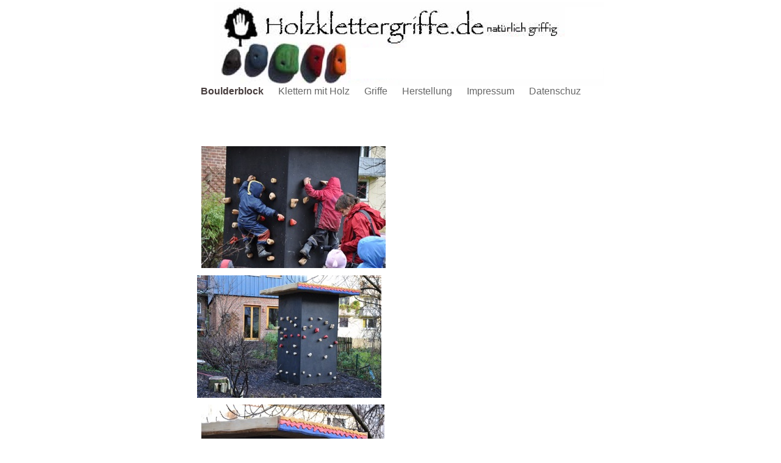

--- FILE ---
content_type: text/html
request_url: http://holzklettergriffe.de/holzklettergriffe.de/Boulderblock.html
body_size: 8511
content:
<?xml version="1.0" encoding="UTF-8"?>
<!DOCTYPE html PUBLIC "-//W3C//DTD XHTML 1.0 Transitional//EN" "http://www.w3.org/TR/xhtml1/DTD/xhtml1-transitional.dtd">


<html xmlns="http://www.w3.org/1999/xhtml" xml:lang="de" lang="de">
  <head>
    <meta http-equiv="Content-Type" content="text/html; charset=UTF-8" />
    <meta name="Generator" content="iWeb 3.0.4" />
    <meta name="iWeb-Build" content="local-build-20180814" />
    <meta http-equiv="X-UA-Compatible" content="IE=EmulateIE7" />
    <meta name="viewport" content="width=700" />
    <title>Boulderblock</title>
    <link rel="stylesheet" type="text/css" media="screen,print" href="Boulderblock_files/Boulderblock.css" />
    <!--[if lt IE 8]><link rel='stylesheet' type='text/css' media='screen,print' href='Boulderblock_files/BoulderblockIE.css'/><![endif]-->
    <!--[if gte IE 8]><link rel='stylesheet' type='text/css' media='screen,print' href='Media/IE8.css'/><![endif]-->
    <script type="text/javascript" src="Scripts/iWebSite.js"></script>
    <script type="text/javascript" src="Scripts/iWebImage.js"></script>
    <script type="text/javascript" src="Scripts/Widgets/SharedResources/WidgetCommon.js"></script>
    <script type="text/javascript" src="Scripts/Widgets/Navbar/navbar.js"></script>
    <script type="text/javascript" src="Boulderblock_files/Boulderblock.js"></script>
  </head>
  <body style="background: rgb(255, 255, 255); margin: 0pt; " onload="onPageLoad();" onunload="onPageUnload();">
    <div style="text-align: center; ">
      <div style="margin-bottom: 0px; margin-left: auto; margin-right: auto; margin-top: 0px; overflow: hidden; position: relative; word-wrap: break-word;  background: rgb(255, 255, 255); text-align: left; width: 700px; " id="body_content">
        <div style="margin-left: 0px; position: relative; width: 700px; z-index: 0; " id="nav_layer">
          <div style="height: 0px; line-height: 0px; " class="bumper"> </div>
          <div style="height: 136px; width: 1034px;  height: 136px; left: 61px; position: absolute; top: 4px; width: 1034px; z-index: 1; " class="tinyText style_SkipStroke stroke_0">
            <img src="Boulderblock_files/oben.jpg" alt="" style="border: none; height: 137px; width: 1034px; " />
          </div>
          <div style="height: 1px; line-height: 1px; " class="tinyText"> </div>
          <div class="com-apple-iweb-widget-navbar flowDefining" id="widget0" style="margin-left: 0px; margin-top: 134px; opacity: 1.00; position: relative; width: 700px; z-index: 1; ">
    
            <div id="widget0-navbar" class="navbar">

      
              <div id="widget0-bg" class="navbar-bg">

        
                <ul id="widget0-navbar-list" class="navbar-list">
 <li></li> 
</ul>
                
      
</div>
              
    
</div>
          </div>
          <script type="text/javascript"><!--//--><![CDATA[//><!--
new NavBar('widget0', 'Scripts/Widgets/Navbar', 'Scripts/Widgets/SharedResources', '.', {"path-to-root": "", "navbar-css": ".navbar {\n\tfont-family: Arial, sans-serif;\n\tfont-size: 1em;\n\tcolor: #666;\n\tmargin: 9px 0px 6px 0px;\n\tline-height: 30px;\n}\n\n.navbar-bg {\n\ttext-align: center;\n}\n\n.navbar-bg ul {\n\tlist-style: none;\n\tmargin: 0px;\n\tpadding: 0px;\n}\n\n\nli {\n\tlist-style-type: none;\n\tdisplay: inline;\n\tpadding: 0px 10px 0px 10px;\n}\n\n\nli a {\n\ttext-decoration: none;\n\tcolor: #666;\n}\n\nli a:visited {\n\ttext-decoration: none;\n\tcolor: #666;\n}\n\nli a:hover\r{\r\n \tcolor: #463C3C;\n\ttext-decoration: none;\r}\n\n\nli.current-page a\r{\r\t color: #463C3C;\n\ttext-decoration: none;\n\tfont-weight: bold;\r\r}\n", "current-page-GUID": "D441F8AF-7A55-4C49-A638-44D8FA80B43D", "isCollectionPage": "NO"});
//--><!]]></script>
          <div id="id1" style="height: 51px; left: 285px; position: absolute; top: 78px; width: 414px; z-index: 1; " class="style_SkipStroke_1 shape-with-text">
            <div class="text-content style_External_414_51" style="padding: 0px; ">
              <div class="style">
                <div style="padding-bottom: 0pt; padding-top: 0pt; " class="paragraph_style"><br /></div>
              </div>
            </div>
          </div>
          


          <div id="id2" style="height: 46px; left: 377px; position: absolute; top: 60px; width: 324px; z-index: 1; " class="style_SkipStroke_1 shape-with-text">
            <div class="text-content graphic_shape_layout_style_default_External_324_46" style="padding: 0px; ">
              <div class="graphic_shape_layout_style_default"></div>
            </div>
          </div>
          


          <div id="id3" style="height: 100px; left: 636px; position: absolute; top: 11px; width: 65px; z-index: 1; " class="style_SkipStroke_1 shape-with-text">
            <div class="text-content graphic_shape_layout_style_default_External_65_100" style="padding: 0px; ">
              <div class="graphic_shape_layout_style_default"></div>
            </div>
          </div>
          <div style="clear: both; height: 0px; line-height: 0px; " class="spacer"> </div>
        </div>
        <div style="float: left; height: 0px; line-height: 0px; margin-left: 0px; position: relative; width: 700px; z-index: 10; " id="header_layer">
          <div style="height: 0px; line-height: 0px; " class="bumper"> </div>
        </div>
        <div style="margin-left: 0px; position: relative; width: 700px; z-index: 5; " id="body_layer">
          <div style="height: 0px; line-height: 0px; " class="bumper"> </div>
          <div id="id10" style="height: 1272px; left: 36px; position: absolute; top: 59px; width: 701px; z-index: 1; " class="style_SkipStroke_2 shape-with-text">
            <div class="text-content graphic_textbox_layout_style_default_External_701_1272" style="padding: 0px; ">
              <div class="graphic_textbox_layout_style_default">
                <div class="paragraph Body" style="padding-bottom: 0pt; padding-top: 0pt; "><div style="height: 200px; width: 301px;  clear: left; float: left; height: 200px; margin: 6px -1px 6px 0px; position: relative; width: 301px; " class="tinyText style_SkipStroke inline-block stroke_0" id="id4"><img src="Boulderblock_files/KGT066.jpg" alt="" style="border: none; height: 200px; width: 302px; " /></div><div style="height: 200px; width: 302px;  clear: left; float: left; height: 200px; margin: 6px 6px 6px -7px; position: relative; width: 302px; " class="tinyText style_SkipStroke inline-block stroke_0" id="id5"><img src="Boulderblock_files/KGT015.jpg" alt="" style="border: none; height: 201px; width: 302px; " /></div><div style="clear:both;visibility:hidden;"></div><div style="height: 199px; width: 300px;  clear: left; float: left; height: 199px; margin: 6px -2px 6px 0px; position: relative; width: 300px; " class="tinyText style_SkipStroke inline-block stroke_0" id="id6"><img src="Boulderblock_files/KGT023.jpg" alt="" style="border: none; height: 200px; width: 300px; " /></div><div style="height: 199px; width: 300px;  clear: left; float: left; height: 199px; margin: 6px 6px 6px -7px; position: relative; width: 300px; " class="tinyText style_SkipStroke inline-block stroke_0" id="id7"><img src="Boulderblock_files/KGT014.jpg" alt="" style="border: none; height: 199px; width: 300px; " /></div><div style="clear:both;visibility:hidden;"></div><div style="height: 199px; width: 300px;  clear: left; float: left; height: 199px; margin: 6px -2px 6px 0px; position: relative; width: 300px; " class="tinyText style_SkipStroke inline-block stroke_0" id="id8"><img src="Boulderblock_files/KGT044.jpg" alt="" style="border: none; height: 200px; width: 300px; " /></div><div style="height: 199px; width: 300px;  clear: left; float: left; height: 199px; margin: 6px 6px 6px -7px; position: relative; width: 300px; " class="tinyText style_SkipStroke inline-block stroke_0" id="id9"><img src="Boulderblock_files/KGT022.jpg" alt="" style="border: none; height: 200px; width: 300px; " /></div><div style="clear:both;visibility:hidden;"></div></div>
              </div>
              <div style="clear: both; height: 0px; line-height: 0px; " class="tinyText"> </div>
            </div>
          </div>
          <div style="height: 1331px; line-height: 1331px; " class="spacer"> </div>
        </div>
        <div style="height: 150px; margin-left: 0px; position: relative; width: 700px; z-index: 15; " id="footer_layer">
          <div style="height: 0px; line-height: 0px; " class="bumper"> </div>
        </div>
      </div>
    </div>
  </body>
</html>




--- FILE ---
content_type: application/xml
request_url: http://holzklettergriffe.de/holzklettergriffe.de/feed.xml
body_size: 2525
content:
<?xml version="1.0" encoding="UTF-8"?>
<feed xmlns="http://www.w3.org/2005/Atom">
 <id>urn:iweb:E45F376A-5E80-4844-A76A-64B44A68B7AC</id>
 <title>Page list Atom feed</title>
 <updated>2018-08-14T21:05:21+02:00</updated>
 <link rel="self" href="feed.xml"/>
 <generator>iWeb</generator>
 <author>
  <name>iWeb</name>
 </author>
 <entry>
  <id>urn:iweb:D441F8AF-7A55-4C49-A638-44D8FA80B43D</id>
  <title>Boulderblock</title>
  <title xmlns="urn:iweb:">Boulderblock</title>
  <in-navbar xmlns="urn:iweb:">D441F8AF-7A55-4C49-A638-44D8FA80B43D</in-navbar>
  <link rel="alternate" href="Boulderblock.html"/>
  <updated>2018-08-14T21:05:21.001+02:00</updated>
  <content>Boulderblock</content>
 </entry>
 <entry>
  <id>urn:iweb:E4E4083C-CAD7-40B6-BE7C-5D3967EC3BE3</id>
  <title>Klettern mit Holz</title>
  <title xmlns="urn:iweb:">Klettern mit Holz</title>
  <in-navbar xmlns="urn:iweb:">E4E4083C-CAD7-40B6-BE7C-5D3967EC3BE3</in-navbar>
  <link rel="alternate" href="Klettern_mit_Holz.html"/>
  <updated>2018-08-14T21:05:21.002+02:00</updated>
  <content>Klettern mit Holz</content>
 </entry>
 <entry>
  <id>urn:iweb:6708029F-7188-41B6-B652-CD774B68B7F1</id>
  <title>Griffe</title>
  <title xmlns="urn:iweb:">Griffe</title>
  <in-navbar xmlns="urn:iweb:">6708029F-7188-41B6-B652-CD774B68B7F1</in-navbar>
  <link rel="alternate" href="Griffe.html"/>
  <updated>2018-08-14T21:05:21.003+02:00</updated>
  <content>Griffe</content>
 </entry>
 <entry>
  <id>urn:iweb:1C458368-B3A6-49AF-939A-D2983273D98D</id>
  <title>Herstellung</title>
  <title xmlns="urn:iweb:">Herstellung</title>
  <in-navbar xmlns="urn:iweb:">1C458368-B3A6-49AF-939A-D2983273D98D</in-navbar>
  <link rel="alternate" href="Herstellung.html"/>
  <updated>2018-08-14T21:05:21.004+02:00</updated>
  <content>Herstellung</content>
 </entry>
 <entry>
  <id>urn:iweb:A2A2496B-45DB-4944-89C5-E1DE029B96AD</id>
  <title>Impressum</title>
  <title xmlns="urn:iweb:">Impressum</title>
  <in-navbar xmlns="urn:iweb:">A2A2496B-45DB-4944-89C5-E1DE029B96AD</in-navbar>
  <link rel="alternate" href="Impressum.html"/>
  <updated>2018-08-14T21:05:21.005+02:00</updated>
  <content>Impressum</content>
 </entry>
 <entry>
  <id>urn:iweb:A45EA9C5-1E46-4504-A690-F2CBF37DF139</id>
  <title>Datenschuz</title>
  <title xmlns="urn:iweb:">Datenschuz</title>
  <in-navbar xmlns="urn:iweb:">A45EA9C5-1E46-4504-A690-F2CBF37DF139</in-navbar>
  <link rel="alternate" href="Datenschuz.html"/>
  <updated>2018-08-14T21:05:21.006+02:00</updated>
  <content>Datenschuz</content>
 </entry>
</feed>